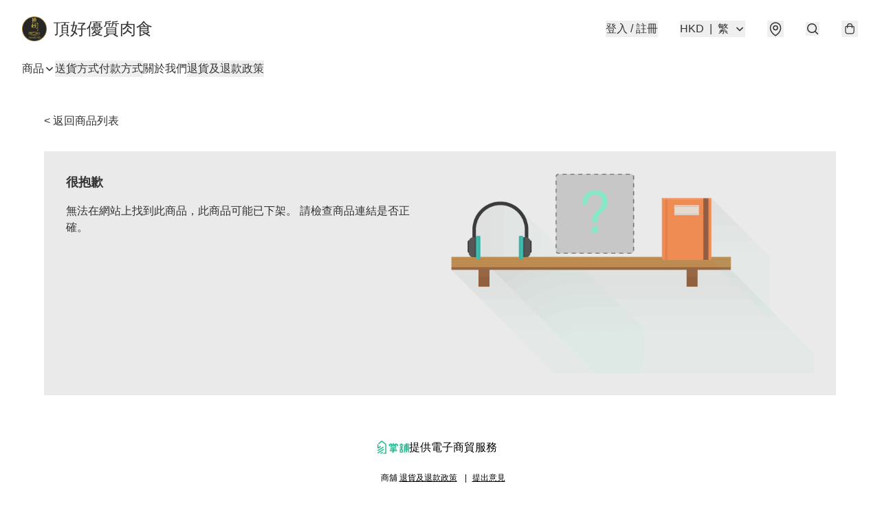

--- FILE ---
content_type: application/javascript
request_url: https://dingho.store/fb_pixel_page_view
body_size: -286
content:
(function initFBQ(){var fbPixelUserData = {};fbq('init', "2856723634364335", fbPixelUserData, { agent: 'plboutir' });fbq('track', "PageView", {}, { eventID: "ce3ac18ff0cf4bc6998833facfbbf783" });}())